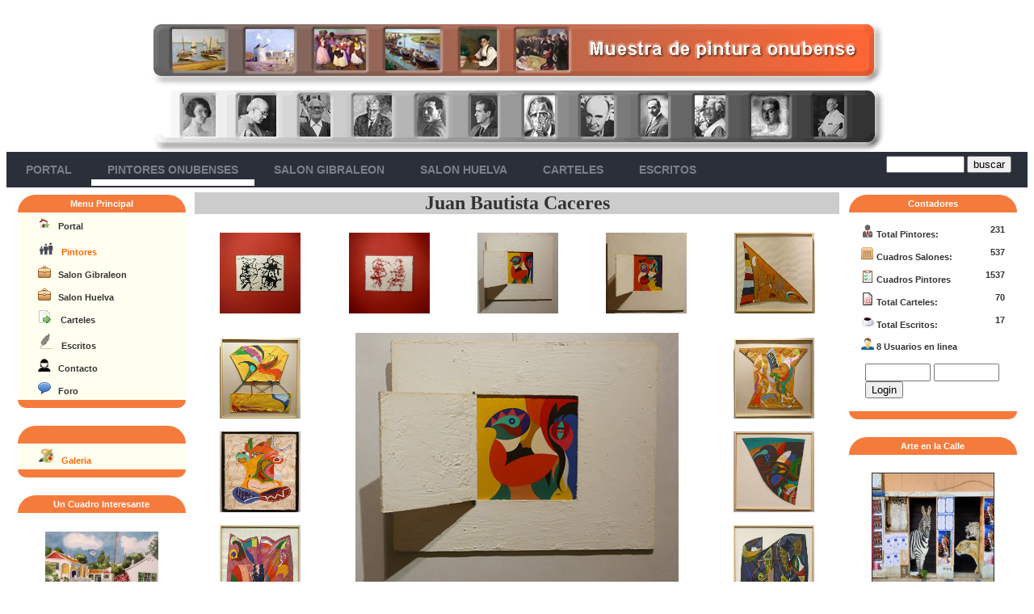

--- FILE ---
content_type: text/html; charset=UTF-8
request_url: https://aureliojimenez.com/autor.php?id=20&c=Juan_Bautista_Caceres%20&s=3
body_size: 9462
content:
 

﻿<!DOCTYPE html>
<html lang="Es">
<head>

<LINK REL="SHORTCUT ICON" HREF="images/pint.ico">
<meta charset="utf-8">
<meta name="viewport" content="width=device-width, user-scalable=no, initial-scale=1.0, maximum-scale=1.0, minimum-scale=1.0">
<meta name="description" content="">
<meta name="keywords" content="">
<!-- Etiquetas del facebook de open graf -->
<meta property="og:url"                content="http://aureliojimenez.com/autor.php?id=20&c=Juan_Bautista_Caceres " />
<meta property="og:type"               content="article" />
<meta property="og:title"              content="" />
<meta property="og:description"        content="" />
<meta property="og:image"              content="http://aureliojimenez.com/images/autores/20/1.jpg" />
<meta property="og:image:width"        content="400" />
<meta property="og:image:height"       content="300" />
<meta property="og:image:alt"          content="Juan_Bautista_Caceres " />
<!-- Fin Etiquetas del facebook -->



<link rel="stylesheet" href="style/style.css" type="text/css" media="all">
<script src="includes/ckeditor/ckeditor.js"></script>


<!-- Global site tag (gtag.js) - Google Analytics -->
<script async src="https://www.googletagmanager.com/gtag/js?id=UA-61566411-6"></script>
<script>
  window.dataLayer = window.dataLayer || [];
  function gtag(){dataLayer.push(arguments);}
  gtag('js', new Date());

  gtag('config', 'UA-61566411-6');
</script>


<script language="JavaScript" type="text/JavaScript">
<!--
function MM_reloadPage(init) {  //reloads the window if Nav4 resized
  if (init==true) with (navigator) {if ((appName=="Netscape")&&(parseInt(appVersion)==4)) {
    document.MM_pgW=innerWidth; document.MM_pgH=innerHeight; onresize=MM_reloadPage; }}
  else if (innerWidth!=document.MM_pgW || innerHeight!=document.MM_pgH) location.reload();
}
MM_reloadPage(true);
//-->
</script>
<!-- Script del facebook -->
<script>(function(d, s, id) {
  var js, fjs = d.getElementsByTagName(s)[0];
  if (d.getElementById(id)) return;
  js = d.createElement(s); js.id = id;
  js.src = "//connect.facebook.net/es_LA/sdk.js#xfbml=1&version=v2.0";
  fjs.parentNode.insertBefore(js, fjs);
}(document, 'script', 'facebook-jssdk'));</script>


<script src="https://www.google.com/recaptcha/api.js" async defer></script>





</head>


<!-- ~~~~~~~~~~~~~~~~~~~~~~~~~  Inicio Cabecera de navegacion ~~~~~~~~~~~~~~~~~~~~~~~~~~~~~~~~~~~~~~~~-->
<body alink="#333333" bgcolor="#FFFFFF" link="#333333" text="#333333" vlink="#333333">

<div class="pc" align="center" style="width:100%;"  >

<div align="center" style="width:90%;">
<img src="images/tresagrupado.jpg">
</div> 
<div align="center" style="width:80%; float:center;  ">
<img src="images/cuatroagrupado.gif">
</div> 

</div>

<div class="movil" align="center">

<img src="images/logo2.jpg" width="80%">
<img src="images/cabecera2.jpg" width="90%">

</div>
<!-- menu movil -->

<div id='cssmenu' class="movil" > 

<div class="mmvl"><a href="index.php"><img src="images/menu_1.png" width="25"></a></div>

<div class="mmvl"><a href="autor.php?c=pintores_huelva"><img src="images/menu112_pintor.png" width="25"></a></div>

<div class="mmvl"><a href="salones.php?c=salon_gibraleon"><img src="images/menu_3g.png" width="25"></a></div>

<div class="mmvl"><a href="salones.php?c=salon_otono_huelva"><img src="images/menu_3h.png" width="25"></a></div>

<div class="mmvl"><a href="carteles.php?c=inicio"><img src="images/menu_6.png" width="25"></a></div>

<div class="mmvl"><a href="historias.php?c=historias_onubenses"><img src="images/menu_4.png" width="25"></a></div>

<div class="mmvl"><a href=""><img src="images/menu_7.png" width="25"></a></div>

</div>
<!-- Fin menu movil -->

<div id='cssmenu' class="pc">
<ul> <li></li>
       <li  class=""><a href='index.php'><span>Portal</span></a></li>

       <li  class="headerp"><a href='autor.php?c=pintores_huelva'><span>Pintores Onubenses</span></a></li>

       <li class=""><a href='salones.php?c=salon_gibraleon'><span>Salon Gibraleon</span></a>
      <ul>
         <li class='has-sub'><a href='salones.php?c=salon_gibraleon_2018_A'><span>2018</span></a>
            <ul>
                 <li><a href='salones.php?c=salon_gibraleon_2018_A'><span>1º Parte</span></a></li>
                 <li><a href='salones.php?c=salon_gibraleon_2018_B'><span>2º Parte</span></a></li>
                 <li><a href='salones.php?c=salon_gibraleon_2018_C'><span>3º Parte</span></a></li>
            </ul>
         </li>
         <li class='has-sub'><a href='salones.php?c=salon_gibraleon_2017_A'><span>2017</span></a>
            <ul>
                 <li><a href='salones.php?c=salon_gibraleon_2017_A'><span>1º Parte</span></a></li>
                 <li><a href='salones.php?c=salon_gibraleon_2017_B'><span>2º Parte</span></a></li>
                 <li><a href='salones.php?c=salon_gibraleon_2017_C'><span>3º Parte</span></a></li>
            </ul>
         </li>
         <li class='has-sub'><a href='salones.php?c=salon_gibraleon_2016_A'><span>2016</span></a>
            <ul>
                 <li><a href='salones.php?c=salon_gibraleon_2016_A'><span>1º Parte</span></a></li>
                 <li><a href='salones.php?c=salon_gibraleon_2016_B'><span>2º Parte</span></a></li>
            </ul>
         </li>
         <li class='has-sub'><a href='salones.php?c=salon_gibraleon_2015_A'><span>2015</span></a>
            <ul>
                 <li><a href='salones.php?c=salon_gibraleon_2015_A'><span>1º Parte</span></a></li>
                 <li><a href='salones.php?c=salon_gibraleon_2015_B'><span>2º Parte</span></a></li>
            </ul>
         </li>
         <li class='has-sub'><a href='salones.php?c=salon_gibraleon_2014_A'><span>2014</span></a>
            <ul>
                 <li><a href='salones.php?c=salon_gibraleon_2014_A'><span>1º Parte</span></a></li>
                 <li><a href='salones.php?c=salon_gibraleon_2014_B'><span>2º Parte</span></a></li>
            </ul>
         </li>
         <li class='has-sub'><a href='salones.php?c=salon_gibraleon_2013_A'><span>2013</span></a>
            <ul>
                 <li><a href='salones.php?c=salon_gibraleon_2013_A'><span>1º Parte</span></a></li>
                 <li><a href='salones.php?c=salon_gibraleon_2013_B'><span>2º Parte</span></a></li>
            </ul>
         </li>
         <li class='has-sub'><a href='salones.php?c=salon_gibraleon_2012_A'><span>2012</span></a>
            <ul>
                 <li><a href='salones.php?c=salon_gibraleon_2012_A'><span>1º Parte</span></a></li>
                 <li><a href='salones.php?c=salon_gibraleon_2012_b'><span>2º Parte</span></a></li>
            </ul>
         </li>
         <li class='has-sub'><a href='salones.php?c=salon_gibraleon_2010_A'><span>2010</span></a>
            <ul>
                 <li><a href='salones.php?c=salon_gibraleon_2010_A'><span>1º Parte</span></a></li>
                 <li><a href='salones.php?c=salon_gibraleon_2010_B'><span>2º Parte</span></a></li>
            </ul>
         </li>
         <li class='has-sub'><a href='salones.php?c=salon_gibraleon_2009_A'><span>2009</span></a>
            <ul>
                 <li><a href='salones.php?c=salon_gibraleon_2009_A'><span>1º Parte</span></a></li>
                 <li><a href='salones.php?c=salon_gibraleon_2009_B'><span>2º Parte</span></a></li>
                 <li><a href='salones.php?c=salon_gibraleon_2009_C'><span>3º Parte</span></a></li>
            </ul>
         </li>
         <li class='has-sub'><a href='salones.php?c=salon_gibraleon_A'><span>2008</span></a>
            <ul>
                 <li><a href='salones.php?c=salon_gibraleon_2008_A'><span>1º Parte</span></a></li>
                 <li><a href='salones.php?c=salon_gibraleon_2008_B'><span>2º Parte</span></a></li>
                 <li><a href='salones.php?c=salon_gibraleon_2008_C'><span>3º Parte</span></a></li>
            </ul>
         </li>
         <li class='has-sub'><a href='salones.php?c=salon_gibraleon_2007_A'><span>2007</span></a>
            <ul>
                 <li><a href='salones.php?c=salon_gibraleon_2007_A'><span>1º Parte</span></a></li>
                 <li><a href='salones.php?c=salon_gibraleon_2007_B'><span>2º Parte</span></a></li>
            </ul>
         </li>
     </ul>
  </li>

      <li class=""><a href='salones.php?c=salon_otono_huelva'><span>Salon Huelva</span></a>
      <ul>
         <li class='has-sub'><a href='salones.php?c=salon_otono_huelva_2010_A'><span>2010</span></a>
            <ul>
                 <li><a href='salones.php?c=salon_otono_huelva_2010_A'><span>1º Parte</span></a></li>
                 <li><a href='salones.php?c=salon_otono_huelva_2010_B'><span>2º Parte</span></a></li>
            </ul>
         </li>
         <li class='has-sub'><a href='salones.php?c=salon_otono_huelva_2009_A'><span>2009</span></a>
            <ul>
                 <li><a href='salones.php?c=salon_otono_huelva_2009_A'><span>1º Parte</span></a></li>
                 <li><a href='salones.php?c=salon_otono_huelva_2009_B'><span>2º Parte</span></a></li>
            </ul>
         </li>
         <li class='has-sub'><a href='salones.php?c=salon_otono_huelva_2008_A'><span>2008</span></a>
            <ul>
                 <li><a href='salones.php?c=salon_otono_huelva_2008_A'><span>1º Parte</span></a></li>
                 <li><a href='salones.php?c=salon_otono_huelva_2008_B'><span>2º Parte</span></a></li>
            </ul>
         </li>
         <li class='has-sub'><a href='salones.php?c=salon_otono_huelva_2007_A'><span>2007</span></a>
            <ul>
                 <li><a href='salones.php?c=salon_otono_huelva_2007_A'><span>1º Parte</span></a></li>
                 <li><a href='salones.php?c=salon_otono_huelva_2007_B'><span>2º Parte</span></a></li>
            </ul>
         </li>
         <li class='has-sub'><a href='salones.php?c=salon_otono_huelva_2006_A'><span>2006</span></a>

            <ul>
                 <li><a href='salones.php?c=salon_otono_huelva_2006_A'><span>1º Parte</span></a></li>
                 <li><a href='salones.php?c=salon_otono_huelva_2006_B'><span>2º Parte</span></a></li>
            </ul>
         </li>

         <li class='has-sub'><a href='salones.php?c=salon_otono_huelva_2005_A'><span>2005</span></a>
            <ul>
                 <li><a href='salones.php?c=salon_otono_huelva_2005_A'><span>1º Parte</span></a></li>
                 <li><a href='salones.php?c=salon_otono_huelva_2005_B'><span>2º Parte</span></a></li>
            </ul>
         </li>
         <li class='has-sub'><a href='salones.php?c=salon_otono_huelva_2003_A'><span>2003</span></a>
            <ul>
                 <li><a href='salones.php?c=salon_otono_huelva_2003_A'><span>1º Parte</span></a></li>
                 <li><a href='salones.php?c=salon_otono_huelva_2003_B'><span>2º Parte</span></a></li>
                 <li><a href='salones.php?c=salon_otono_huelva_2003_C'><span>3º Parte</span></a></li>
            </ul>
         </li>
         <li class='has-sub'><a href='salones.php?c=salon_otono_huelva_2001_A'><span>2001</span></a>
            <ul>
                 <li><a href='salones.php?c=salon_otono_huelva_2001_A'><span>1º Parte</span></a></li>
                 <li><a href='salones.php?c=salon_otono_huelva_2001_B'><span>2º Parte</span></a></li>
            </ul>
         </li>
         <li class='has-sub'><a href='salones.php?c=salon_otono_huelva_2000_A'><span>2000</span></a>
            <ul>
                 <li><a href='salones.php?c=salon_otono_huelva_2000_A'><span>1º Parte</span></a></li>
                 <li><a href='salones.php?c=salon_otono_huelva_2000_B'><span>2º Parte</span></a></li>
            </ul>
         </li>
         <li class='has-sub'><a href='salones.php?c=salon_otono_huelva_1999_A'><span>1999</span></a>
            <ul>
                 <li><a href='salones.php?c=salon_otono_huelva_1999_A'><span>1º Parte</span></a></li>
                 <li><a href='salones.php?c=salon_otono_huelva_1999_B'><span>2º Parte</span></a></li>
            </ul>
         </li>
         <li class='has-sub'><a href='salones.php?c=salon_otono_huelva_1998_A'><span>1998</span></a>
            <ul>
                 <li><a href='salones.php?c=salon_otono_huelva_1998_A'><span>1º Parte</span></a></li>
                 <li><a href='salones.php?c=salon_otono_huelva_1998_B'><span>2º Parte</span></a></li>
            </ul>
         </li>


      </ul>
   </li>



         <li  class=""><a href="carteles.php?c=inicio"><span>Carteles</span></a></li>



         <li  class="" ><a href="historias.php?c=historias_onubenses"><span>Escritos</span></a></li>




  





   <li class='' style="float: right; padding: 5px 20px;">

      <span><form style="margin:0px; margin-top:0px;" action="https://search.freefind.com/find.html" method="get" accept-charset="utf-8" target="_blank">
                                  <font face="Verdana, Arial, Helvetica, sans-serif" color="#333333" size="1"><strong> 
                                  <input name="si" value="63648341" type="hidden">
                                  <input name="pid" value="r" type="hidden">
                                  <input name="n" value="0" type="hidden">
                                  <input name="_charset_" value="" type="hidden">
                                  <input name="bcd" value="÷" type="hidden">
                                  <input name="query" size="10" type="text">
                                  <input value="buscar" type="submit">
                                  </strong></font></form></span> 


   </li>

</ul>
</div>





<!-- ~~~~~~~~~~~~~~~~~~~~~~~~~~~~ Inicio estructura de paginas ~~~~~~~~~~~~~~~~~~~~~~~~~~~~~~~~-->
<table>
    <tr bordercolor="#CCCCCC" bgcolor="#CCCCCC"> 
      <td bordercolor="#FFFFFF" height="" bgcolor="#FFFFFF"> 


     <table   bgcolor="#FFFFFF" border="0" bordercolor="#FFFFFF" width="100%">
          <tbody>
            <tr bordercolor="#3366ff" align="center" bgcolor="#FFFFFF" valign="middle"> 
              <td bordercolor="#CCCCCC" bgcolor="#FFFFFF" valign="top" width="18%"> 
                <div align="center"> 


<!-- ~~~~~~~~~~~~~~~~~~ Inicio Bloque izquierdo de navegacion ~~~~~~~~~~~~~~~~~~~~~~~~~~~~~~~~~~-->

                   <div class="movil"></div> 

  <div class="pc"> 
   
                  <table bgcolor="#FFFFFF" border="0" bordercolor="#FFFFFF" width="96%">

<!-- ~~~~~~~~~~~~~ Menu principal navegacion ~~~~~~~~~~~~-->

                    <tr> <td> 

                        <div class="mblokei">Menu Principal</div> 
                        <div class="mtabla1" > <div style=" padding-left: 20px;">

                        <div class="menu1"><img src="images/inicio.png">&nbsp;&nbsp; <a href="index.php" title="Muestra de Pintura en Huelva" style="text-decoration: none;  "> <b>Portal</b></a> </div>
                        <div></div>

                        <div class="menu1"><img src="images/pintores2.png">&nbsp;&nbsp; <a href="autor.php?c=pintores_huelva" title="Pintores Onubenses en el Recuerdo | Pintores Onubenses Actual" style="text-decoration: none; color:#FF6600;">   <b>Pintores</b></a> </div>
  
                        <div class="menu1"><img src="images/gestion2.png">&nbsp;&nbsp; <a href="salones.php?c=salon_gibraleon" title="Salones Gibraleon" style="text-decoration: none; ">  <b>Salon Gibraleon</b></a> </div>

                        <div class="menu1"><img src="images/gestion2.png">&nbsp;&nbsp;  <a href="salones.php?c=salon_otono_huelva" title="Salones Otoño huelva" style="text-decoration: none; "> <b>Salon Huelva</b></a> </div>
     
                        <div class="menu1"><img src="images/link.png"> &nbsp;&nbsp;  <a href="carteles.php?c=inicio" title="Carteles Onubenses" style="text-decoration: none; "> <b>Carteles</b></a> </div>

                        <div class="menu1"><img src="images/icon.png" width="20">&nbsp;&nbsp; <a href="historias.php?c=historias_onubenses" title="Historias Onubenses" style="text-decoration: none; ">  <b>Escritos</b></a> </div>
      
    
                        <div class="menu1"><img src="images/nombre1.png">&nbsp;&nbsp; <a href="contacto.php" title="contacto" style="text-decoration: none; ">  <b>Contacto</b></a> </div> 

<div class="menu1"><img src="images/comment.png">&nbsp;&nbsp; <a href="http://boards4.melodysoft.com/app?ID=foropintura" title="Foro de Pintura" target="_blank" style="text-decoration: none; ">  <b>Foro</b></a> </div> 

                       </div></div>
                       <div class="mblokef"></div><br>

                   </td> </tr> 

<!-- ########### Fin Menu principal navegacion ##########-->

                   <!-- Menu fijo a galeria de aurelio -->
                    <tr>  <td> 
                        <div class="mblokei">&nbsp;</div>
                         <div class="mtabla1" > <div style=" padding-left: 20px;">
  

                 <div class="menu1"><img src="images/pintura.png" width="20px">&nbsp;&nbsp; <a href="https://galeria.aureliojimenez.com" target="_blank" title="Galeria pinturas Aurelio Jimenez" style="text-decoration: none; color:#FF6600;">   <b>Galeria</b></a> </div>

                           </div></div>
                         <div class="mblokef"></div> <br>
                    </td> </tr>     

             

                   <!-- ~~~~~~~~~~~~~ Un cuadro  ~~~~~~~~~~~~-->
             
                    <tr>  <td> 
                        <div class="mblokei">Un Cuadro Interesante</div>
  
                        <br><div class="menu2" align="center"> <a href="autor.php?id=68&c=Pepe_Hernandez " title="Pepe Hernandez "><img src="images/autores/68/slider.jpg"  border="0" width="140" height="110" title="Pepe Hernandez " alt="Pepe Hernandez "></a> </div> <div class="menu22" align="center"> <b>Pepe Hernandez </b> </div> 


                         <div class="mblokef"></div><br>
                    </td> </tr>      
  
              
                   <!-- ~~~~~~~~~~~~~ Un cuadro2  ~~~~~~~~~~~~-->
             
                   <!-- ~~~~~~~~~~~~~ Un cuadro3  ~~~~~~~~~~~~-->
             
                   <!-- ~~~salones ~~~~-->   
                     

                     <!-- ~~~Carteles ~~~~-->
                     



                      <!-- ~~~ Escritos ~~~~-->
                     






                      <!-- ~~~ Escritos Mas Destacados ~~~~-->
                     


  



                      <!-- ~~~ colaboraciones ~~~~-->
                     


            <!-- ~~~~~~~~~~~~~ Solo en Portal  ~~~~~~~~~~~~-->


                      

              
                    <!-- ~~~~~~~~~~~~~ Escritos  ~~~~~~~~~~~~-->

                    <tr>  <td> 
                        <div class="mblokei">Rese&ntilde;as del Odiel</div>
                        <div class="mtabla1">
   
                        <spam class="menu2"><img src="images/icon.png" width="20"> <a href="historias.php?id=17&c=odiel_10_octubre_1948_I_salon_oto\F1o" title="Sobre el I Salon de Oto&ntilde;o 1948"> "Del I Salon de Oto&ntilde;o 1948"</a>  <br><br> </spam>

                        <spam class="menu2"><img src="images/icon.png" width="20"> <a href="historias.php?id=17&c=odiel_10_octubre_1949_II_salon_oto\F1o" title="Sobre el II Salon de Oto&ntilde;o 1949"> "Del II Salon de Oto&ntilde;o 1949"</a>  <br><br> </spam>


                        <spam class="menu2"><img src="images/icon.png" width="20"> <a href="historias.php?id=17&c=odiel_10_octubre_1950_III_salon_oto\F1o" title="Sobre el III Salon de Oto&ntilde;o 1950"> "Del III Salon de Oto&ntilde;o 1950"</a>  <br><br> </spam>


                        <spam class="menu2"><img src="images/icon.png" width="20"> <a href="historias.php?id=17&c=odiel_10_octubre_1948_I_salon_oto\F1o" title="Sobre el I Salon de Oto&ntilde;o 1948"> "Del I Salon de Oto&ntilde;o 1948"</a>  <br><br> </spam>


                        <spam class="menu2"><img src="images/icon.png" width="20"> <a href="historias.php?id=17&c=odiel_10_octubre_1948_I_salon_oto\F1o" title="Sobre el I Salon de Oto&ntilde;o 1948"> "Del I Salon de Oto&ntilde;o 1948"</a>  <br><br> </spam>



 
                         <div>
                         <div class="mblokef"></div><br>
                     </td> </tr>

                   <!-- ~~~~~~~~~~~~~ reconocimiento especial  ~~~~~~~~~~~~-->
                    <tr>  <td>

                        <div class="mblokei">Reconocimiento Especial A</div><br>
 <div class="menu1"> <div align="center"> <a href="autor.php?id=117&c=Chema_Riquelme " title="Chema Riquelme "><img src="images/autores/117/autor.jpg" alt="Chema Riquelme " height="120"  width="120" title="Chema Riquelme "></a> </div><br> <div align="center"> Chema Riquelme  </div> <br><br> <div align="center"> <a href="autor.php?id=118&c=Pedro_Rodriguez_Cruzado " title="Pedro Rodriguez Cruzado "><img src="images/autores/118/autor.jpg" alt="Pedro Rodriguez Cruzado " height="120"  width="120" title="Pedro Rodriguez Cruzado "></a> </div>  <div align="center"> Pedro Rodriguez Cruzado   </div> </div>                     
               <div class="mblokef"></div><br>  
                      </td></tr>

                    <!-- ~~~~~~~~~~~~~ Participa  ~~~~~~~~~~~~-->

                    <tr>  <td> 
                        
                        <div class="mtabla1">
   
                        <div class="menu2" align="center"><img src="images/participa.png" width="50%"> <br><br> </div>

                    <div class="menu2" align="center"> Evianos tu obra favorita junto con el nombre del autor y la publicaremos. </div>

 
                         <div>
                         <br>
                     </td> </tr>

                   <!-- ~~~~~~~~~~~~~ obras recibidas  ~~~~~~~~~~~~-->
                    <tr>  <td>

                        <div class="mblokei">Nos envian Obras:</div>


  <div class=""><div class="menu2" align="center"> Marina, desde Almonte (Huelva), nos da a conocer este cuadro de Sebastian Garcia Vazquez </div> <div align="center"> <a href="autor.php?id=151&c=garcia_vazquez" title="Sebastian Garcia Vazquez"><img src="images/obras_recividas/1.jpg" alt="Sebastian Garcia Vazquez" height="120"  width="120" title="Sebastian Garcia Vazquez"></a> </div><br>  <div class="menu2" align="center"> Desde Sevilla Antonio J. García nos da a conocer este bodegon de Mateo Orduña.  </div> <div align="center"> <a href="autor.php?id=169&c=orduna_mateo" title="Mateo Orduña Castellano"><img src="images/obras_recividas/2.jpg" alt="Mateo Orduña Castellano" height="120"  width="120" title="Mateo Orduña Castellano"></a> </div> </div>                  
                 <div class="mblokef"></div><br>    
                      </td></tr>


                    <!-- ~~~~~~~~~~~~~ Escritos  ~~~~~~~~~~~~-->

                    <tr>  <td> 
                        <div class="mblokei">Escritos</div>
                        <div class="mtabla1">
   
                        <spam class="menu2"><img src="images/icon.png" width="20"> <a href="historias.php?c=arde_trementina" title="arde_trementina"> "Cuando arde la trementina" y otros poemas. </a>  <br><br> </spam>

 <spam class="menu2"><img src="images/icon.png" width="20"> <a href="historias.php?c=cinta_Moebius" title="cinta_Moebius"> "Una cinta de moebius en el corazón" y otros poemas. </a>  <br><br> De ISABEL FIGUEREO: </spam>
 
                         <div>
                         <div class="mblokef"></div><br>
                     </td> </tr>




           


<!--  ################### FOOTER #################  -->

           <!-- ~~~~~~~~~~~~~ Bloque Contacto ~~~~~~~~~~~~-->
                      


         <!-- ~~~~~~~~~~~~~ Fin menu ~~~~~~~~~~~~-->
                  </table>

  </div>

<!-- ~~~~~~~~~~~~~~~~~~ Fin Bloque izquierdo de navegacion ~~~~~~~~~~~~~~~~~~~~~~~~~~~~~~~~~~-->


                </div></td>
              <td bordercolor="#FFFFFF"  bgcolor="#FFFFFF" valign="top" width="64%"> 
                <div align="center"> 






 <a name="foto"></a> <h2><div class="autor_body"><title>Juan Bautista Caceres </title><spam align="center"><url><a href="autor.php?id=20&c=Juan_Bautista_Caceres &p=" style="text-decoration:none"></url>Juan Bautista Caceres  </a></spam></div></h2> <table width="100%" >  <tr align="center"><td width="20%">  <a href="autor.php?id=20&c=Juan_Bautista_Caceres &s=1#foto" title="Juan Bautista Caceres "> <img src="images/autores/20/1.jpg" width="100" height="100" title="Juan Bautista Caceres " alt="Juan Bautista Caceres "> </a> </td> <td width="20%">  <a  href="autor.php?id=20&c=Juan_Bautista_Caceres &s=2#foto" title="Juan Bautista Caceres "> <img src="images/autores/20/2.jpg" width="100" height="100" title="Juan Bautista Caceres " alt="Juan Bautista Caceres "> </a> </td><td width="20%">  <a  href="autor.php?id=20&c=Juan_Bautista_Caceres &s=3#foto" title="Juan Bautista Caceres "> <img src="images/autores/20/3.jpg" width="100" height="100" title="Juan Bautista Caceres " alt="Juan Bautista Caceres ">  </a> </td><td width="20%">  <a  href="autor.php?id=20&c=Juan_Bautista_Caceres &s=4#foto" title="Juan Bautista Caceres "> <img src="images/autores/20/4.jpg" width="100" height="100" title="Juan Bautista Caceres " alt="Juan Bautista Caceres "> </a> </td><td width="20%">  <a  href="autor.php?id=20&c=Juan_Bautista_Caceres &s=5#foto" title="Juan Bautista Caceres "> <img src="images/autores/20/5.jpg" width="100" height="100" title="Juan Bautista Caceres " alt="Juan Bautista Caceres "> </a> </td>  </tr></table><br><table width="100%"><tr align="center"><td width="20%"><a href="autor.php?id=20&c=Juan_Bautista_Caceres &s=6#foto" title="Juan Bautista Caceres "> <img src="images/autores/20/6.jpg" width="100" height="100" title="Juan Bautista Caceres " alt="Juan Bautista Caceres "> </a> </td><td width="60%" colspan="3" rowspan="3"><a href="autor.php?id=20&c=Juan_Bautista_Caceres &s=3&e=grande#foto"><img src="images/autores/20/3.jpg" width="400"> </a><br><br></td><td width="20%"><a href="autor.php?id=20&c=Juan_Bautista_Caceres &s=7#foto" title="Juan Bautista Caceres "> <img src="images/autores/20/7.jpg" width="100" height="100" title="Juan Bautista Caceres " alt="Juan Bautista Caceres "> </a> </td></tr><tr align="center"><td>  <a href="autor.php?id=20&c=Juan_Bautista_Caceres &s=8#foto" title="Juan Bautista Caceres "> <img src="images/autores/20/8.jpg" width="100" height="100" title="Juan Bautista Caceres " alt="Juan Bautista Caceres "> </a> </td> <td>  <a  href="autor.php?id=20&c=Juan_Bautista_Caceres &s=9#foto" title="Juan Bautista Caceres "> <img src="images/autores/20/9.jpg" width="100" height="100" title="Juan Bautista Caceres " alt="Juan Bautista Caceres "> </a> </td></tr><tr align="center"><td width="20%">  <a href="autor.php?id=20&c=Juan_Bautista_Caceres &s=10#foto" title="Juan Bautista Caceres "> <img src="images/autores/20/10.jpg" width="100" height="100" title="Juan Bautista Caceres " alt="Juan Bautista Caceres "> </a> </td> <td width="20%">  <a  href="autor.php?id=20&c=Juan_Bautista_Caceres &s=11#foto" title="Juan Bautista Caceres "> <img src="images/autores/20/11.jpg" width="100" height="100" title="Juan Bautista Caceres " alt="Juan Bautista Caceres "> </a> </td></tr></table><br>

      <table width="100%" > 
        <tr align="center">

<td width="20%">  <a href="autor.php?id=20&c=Juan_Bautista_Caceres &s=12#foto" title="Juan Bautista Caceres "> <img src="images/autores/20/12.jpg" width="100" height="100" title="Juan Bautista Caceres " alt="Juan Bautista Caceres "> </a> </td> <td width="20%">  <a  href="autor.php?id=20&c=Juan_Bautista_Caceres &s=13#foto" title="Juan Bautista Caceres "> <img src="images/autores/20/13.jpg" width="100" height="100" title="Juan Bautista Caceres " alt="Juan Bautista Caceres "> </a> </td><td width="20%">  <a  href="autor.php?id=20&c=Juan_Bautista_Caceres &s=14#foto" title="Juan Bautista Caceres "> <img src="images/autores/20/14.jpg" width="100" height="100" title="Juan Bautista Caceres " alt="Juan Bautista Caceres ">  </a> </td><td width="20%">  <a  href="autor.php?id=20&c=Juan_Bautista_Caceres &s=15#foto" title="Juan Bautista Caceres "> <img src="images/autores/20/15.jpg" width="100" height="100" title="Juan Bautista Caceres " alt="Juan Bautista Caceres "> </a> </td><td width="20%">  <a  href="autor.php?id=20&c=Juan_Bautista_Caceres &s=16#foto" title="Juan Bautista Caceres "> <img src="images/autores/20/16.jpg" width="100" height="100" title="Juan Bautista Caceres " alt="Juan Bautista Caceres "> </a> </td>  </tr></table><br><spam class="paginacion"> ---------- </spam><a href="autor.php?id=20&c=Juan_Bautista_Caceres "><spam class="paginacion_n">1</spam></a><spam class="paginacion"> &nbsp;&nbsp;&nbsp;---------- </spam><br><br><br><br><div class="" align="left"><b>Informacion Sobre el Pintor</b></div><div class="fb-share-button" data-href="http://aureliojimenez.com/autor.php?id=20&c=Juan_Bautista_Caceres " data-layout="button" data-size="small" data-mobile-iframe="true"><a class="fb-xfbml-parse-ignore" target="_blank" href="https://www.facebook.com/sharer/sharer.php?u=http://aureliojimenez.com/autor.php?id=20&c=Juan_Bautista_Caceres &amp;src=sdkpreparse">Compartir</a></div><br><table width="90%" > <tr> 
<td width="40%"> </td>
<td width="20%" bordercolor="#CCCCCC"  height="17" bgcolor="#e9e9e9" valign="bottom"> <div align="center"><b><font face="Verdana, Arial, Helvetica, sans-serif" color="#FF6600" size="1">BIOGRAFIA</font></b></div>  </td> 
<td width="40%"> <div class="menu1">10 Cuadros</div></td> </tr> 
<tr>  
<td colspan="3" bordercolor="#CCCCCC"  height="5" bgcolor="#C0C0C0" valign="bottom"> </td> 
</tr></table><br><table width="100%" bgcolor="#e9e9e9"><tr><td width="20%" style="vertical-align:text-top; padding: 15px;"><img src="images/autores/20/autor.jpg"  width="100" title="Juan Bautista Caceres "><br><spam class="menu1">Juan Bautista Caceres </spam></td><td width="80%"><description><br></description><br><td></tr></table>        <td bordercolor="#CCCCCC" bgcolor="#FFFFFF" valign="top" width="18%"> 
                <div align="center"> 


  <div class="movil"></div> 

  <div class="pc">  


                  <table height="" bgcolor="#FFFFFF" border="0" bordercolor="#FFFFFF" width="96%">
                    <tbody>
  
                   <!-- ~~~ Menu login ~~~~-->
                       <tr> 
                        <td height="20" > 
                          <div class="mblokei">Contadores</div>  <div style=" padding: 10px;">

     <div class="menu1"><spam><img src="images/pintor.png"> Total Pintores:</spam> <spam style="float:right">231</spam></div> <div class="menu1"><spam><img src="images/cuadros.png">  Cuadros  Salones:</spam> <spam style="float:right ">537</spam></div> <div class="menu1"><spam><img src="images/camp2.png"> Cuadros Pintores</spam> <spam style="float:right ">1537</spam></div> <div class="menu1"><spam><img src="images/carteles.png"> Total Carteles:</spam> <spam style="float:right">70</spam></div> <div class="menu1"><spam><img src="images/cafe1.png"> Total Escritos:</spam> <spam style="float:right">17</spam></div><div class="menu1"><img src="images/logo_useronline.gif"> 8 Usuarios en linea</div></div><div style=" padding-left: 20px;"><!DOCTYPE html>
    <form action="" method="POST">
                <span><input type="text" name="username" style="height:22px; align:center;" size="8" value=""></span>
        <span><input type="password" name="password" style="height:22px;" value="" size="8"></span>
        <span class="center"><input type="submit" value="Login"></span>
    </form>



              

                     </div>  <div class="mblokef"></div><br>
                       </td> </tr>


 <!--########################### Arte en la calle ################################################ -->

 
                      <tr> 
                        <td  height="20"> 
                           <div class="mblokei">Arte en la Calle</div> </td>
                      </tr>
                     
                      <tr> 
                        <td bordercolor="#CCCCCC" height="" bgcolor="#FFFFFF"><br> 
                          <div align="center"><a href="autor.php?id=202&c=arte_en_la_calle"><img src="images/autores/202/21.jpg" alt="Arte en la Calle" height="150" border="1" width="150" title="Arte en la Calle"></a>

<div class="menu2">Huelva ofrece una de las mejores muestras de arte urbano de Espa&ntilde;a</div>

</div></td>
                      </tr>

                      <tr> 
                        <td bordercolor="#CCCCCC" height="51" bgcolor="#FFFFFF"> 
                          <div class="mblokef"></div><br>
                          </td>
                      </tr>

 <!--########################### Fin Arte en la calle ################################################ -->


 <!--########################### Arte con corazon ################################################ -->

 
                      <tr> 
                        <td  height="20"> 
                           <div class="mblokei">Arte con coraz&oacute;n</div> </td>
                      </tr>
                     
                      <tr> 
                        <td bordercolor="#CCCCCC" height="" bgcolor="#FFFFFF"><br> 
                          <div align="center"><a href="autor.php?id=203&c=arte_con_corazon"><img src="images/autores/203/7.jpg" alt="Arte con coraz&oacute;n" height="150" border="1" width="150" title="Arte con coraz&oacute;n"></a>

<div class="menu2">Colecci&oacute;n promovida por el Cardi&oacute;logo Dtr. Juan Motero Carrasco.</div>

</div></td>
                      </tr>

                      <tr> 
                        <td bordercolor="#CCCCCC" height="51" bgcolor="#FFFFFF"> 
                          <div class="mblokef"></div><br>
                          </td>
                      </tr>

 <!--########################### Fin Arte con corazon  ################################################ -->



  
 <!-- #######################################  Nuevas obras ################################################### --> 

                                 
                      <tr> 
                        <td height="20"><div class="mblokei">Nuevas Obras de</div> <br>
             <div class="menu1"> <div align="center"> <a href="autor.php?id=24&c=Manolo_calvente" title="Manolo Calvente "><img src="images/autores/24/1.jpg" height="110"  width="150" title="Manolo Calvente " alt="Manolo Calvente "></a> </div><br> <div align="center"> Manolo Calvente  </div> <br><br> <div align="center"> <a href="autor.php?id=25&c=jorge_camacho" title="Jorge Camacho "><img src="images/autores/25/1.jpg" alt="Jorge Camacho " height="110"  width="150" title="Jorge Camacho "></a> </div>  <div align="center"> Jorge Camacho   </div> </div>  <br><div class="mblokef"></div><br>  </td> </tr>                       <!-- ~~~Buenas noticias ~~~~-->
                      <tr>  <td height="23" > 
                          
                         <div class="mblokei">Bunas Noticias </div>  <div> 

            <spam class="menu2"> </spam><div align="center">------------<br></div><spam class="menu2"><p><strong>PILAR BARROSO: </strong>Le ha sido concedida la Medalla de Oro de la Ciudad de Huelva: Se reconoce a Pilar Barroso Mayoral, como una artista esencial y referente para la pintura onubense, que ha ejercido de puente entre generaciones. A su extensa trayectoria dentro y fuera de nuestras fronteras, se suma su compromiso con la ciudad. MERECIDISIMO RECONOCIMIENTO. !!ENHORABUENA!!</p>

<p>&nbsp;</p>
 </spam><div align="center">------------<br></div><spam class="menu2"> </spam><div align="center">------------<br></div>

 

                          </div>
                          <div class="mblokef"></div><br>
                         </td> </tr>



                       <!-- ~~~Conozcamos a un pintor ~~~~-->

                      <tr> 
                        <td  height="20"> 
                           <div class="mblokei">Un gran pintor onubense</div> </td>
                      </tr>
                     
                      <tr> 
                        <td bordercolor="#CCCCCC" height="223" bgcolor="#FFFFFF"> 
                          <div align="center"><font face="Verdana, Arial, Helvetica, sans-serif" color="#333333" size="1"><strong><a href="autor.php?id=177&c=Alonso_Miguel_Tovar" target="_self"><img src="images/tovarww.jpg" alt="Alonso Miguel de Tovar" height="204" border="1" width="162" title="Alonso Miguel de Tovar"></a></strong></font></div></td>
                      </tr>
 <tr> 
                        <td bordercolor="#CCCCCC" height="51" bgcolor="#FFFFFF"> 
                          <div align="center"><font face="Verdana, Arial, Helvetica, sans-serif" color="#333333" size="1"><strong>ALONSO 
                            MIGUEL DE TOVAR (Higuera de la Sierra 1678 1752) </strong></font></div>

                          <div class="mblokef"></div><br>
                          </td>
                      </tr>


             


                   <!-- ~~~Contacto Preguntas Frecuentes ~~~~-->
                
   <!-- ~~~~~~~~~~~~~~~~~~~~~~~~~~~~~~~~~~~~~~~~~~~~~~~~~~~~~~~~~~~~~~~~~~~~~~~~~~~~~~~~~~~~~~-->
                    </tbody>
                  </table>
                </div></td>

    </div>


<script language="JavaScript">
window.document.title = "Juan Bautista Caceres  | AurelioJimenez"
</script> 





            </tr>
          </tbody>
        </table> <br><br></td>
    </tr>
    <tr> <td> <div class="mblokei"></div> </td> </tr>
</table>




<footer>
  

<div class="pc">
<table width="100%" > <tr> 

<td width="5%"> </td>
<td width="20%" bordercolor="#CCCCCC"  height="17" bgcolor="#e9e9e9" valign="bottom"> <div align="center"><b>Autores del Proyecto</b></div> </td> 
<td width="5%"> </td>

<td width="5%"> </td>
<td width="20%" bordercolor="#CCCCCC"  height="17" bgcolor="#e9e9e9" valign="bottom"> <div align="center"><b>Actualizaciones Recientes</b></div> </td> 
<td width="5%"> </td>

<td width="5%"> </td>
<td width="20%" bordercolor="#CCCCCC"  height="17" bgcolor="#e9e9e9" valign="bottom"> <div align="center"><b>Encuentranos en Facebook</b></div> </td> 
<td width="5%"> </td>

</tr> 


</table><br>





  
 

 <table width="100%"><tr>

    <!-- ~~~~~~~~~~~ Primera Columna Contacto ~~~~~~~~~~~~~~~ -->
      <td align="center" height="" valign="center" width="30%" bgcolor="#CCCCCC" >

<div class="pc"> 
    <table width="80%"> 
       <tr><td><br></td></tr>

       <tr><td width="30%"> <img src="images/aurelio.png" width="80" ></td>
           <td width="70%"> <div class="foo1"> <img src="images/pintor.png"> <b> - Aurelio Jimenez </b></div>  
                            <div class="foo1"> <img src="images/camp2.png"> - Coordinador de Contenidos </div> 
                            <div class="foo1"> <img src="images/cafe1.png"> -  </div> 
                            <div class="foo1"> <img src="images/face.png" width="16"> - <a href="https://www.facebook.com/pintoresHuelva/" target="_blank">@Aurelio</a> </div> 
           </td></tr>

       <tr><td><br></td></tr>

       <tr><td> <img src="images/ezequiel.png" width="60" height="80"></td>
           <td> <div class="foo1"> <img src="images/pintor.png"> <b> - Ezequiel Martinez </b></div> 
                            <div class="foo1"> <img src="images/camp2.png"> - Diseñador & Programador </div> 
                            <div class="foo1"> <img src="images/cafe1.png"> -  </div> 
                            <div class="foo1"> <img src="images/face.png" width="16"> - <a href="https://www.facebook.com/pintoresHuelva/" target="_blank">@Ezequiel</a> </div> 
           </td></tr>

   </table>
</div>

 </td>
<td width="5%"> </td>
    <!-- ~~~~~~~~~~~ Segunda Columna Colaboraciones ~~~~~~~~~~~~~~~ -->
 <td align="center" height="" valign="center" width="30%" bgcolor="#CCCCCC">


        <table width="90%"><tr><td width="15%"><div class="escrit2"><a href="autor.php?id=73&c=Asuncion_Leiva_Repiso" title="Asunción Leiva Repiso"><img src="images/autores/73/autor.jpg" width="30" height="30" align="middle" title="Asunción Leiva Repiso" alt="Asunción Leiva Repiso"></a></td><td width="35%"><a href="autor.php?id=73&c=Asuncion_Leiva_Repiso" style="text-decoration:none;"><spam class="menu2" ><img src="images/pintor.png" width="10"> Asunción Leiva Repiso </spam></a></div></td><td width="25%" align="center"><spam class="menu2" > <img src="images/logo_visitas.gif" width="10"><br>30/10/2025 </spam></div></td><td width="25%" align="center"><spam class="menu2" ><img src="images/carteles.png" width="10"> <b>31</b><br> Cuadros </spam></div></td></tr><tr><td width="15%"><div class="escrit2"><a href="autor.php?id=239&c=mario_leon_ruiz" title="Mario Leon Ruiz"><img src="images/autor.png" width="30" height="30" align="middle" title="Mario Leon Ruiz" alt="Mario Leon Ruiz"></a></td><td width="35%"><a href="autor.php?id=239&c=mario_leon_ruiz" style="text-decoration:none;"><spam class="menu2" ><img src="images/pintor.png" width="10"> Mario Leon Ruiz </spam></a></div></td><td width="25%" align="center"><spam class="menu2" > <img src="images/logo_visitas.gif" width="10"><br>30/10/2025 </spam></div></td><td width="25%" align="center"><spam class="menu2" ><img src="images/carteles.png" width="10"> <b>7</b><br> Cuadros </spam></div></td></tr><tr><td width="15%"><div class="escrit2"><a href="autor.php?id=238&c=adolfo_morales" title="Adolfo Morales"><img src="images/autor.png" width="30" height="30" align="middle" title="Adolfo Morales" alt="Adolfo Morales"></a></td><td width="35%"><a href="autor.php?id=238&c=adolfo_morales" style="text-decoration:none;"><spam class="menu2" ><img src="images/pintor.png" width="10"> Adolfo Morales </spam></a></div></td><td width="25%" align="center"><spam class="menu2" > <img src="images/logo_visitas.gif" width="10"><br>06/06/2025 </spam></div></td><td width="25%" align="center"><spam class="menu2" ><img src="images/carteles.png" width="10"> <b>0</b><br> Cuadros </spam></div></td></tr><tr><td width="15%"><div class="escrit2"><a href="autor.php?id=237&c=adolfo_morales" title="Adolfo Morales"><img src="images/autor.png" width="30" height="30" align="middle" title="Adolfo Morales" alt="Adolfo Morales"></a></td><td width="35%"><a href="autor.php?id=237&c=adolfo_morales" style="text-decoration:none;"><spam class="menu2" ><img src="images/pintor.png" width="10"> Adolfo Morales </spam></a></div></td><td width="25%" align="center"><spam class="menu2" > <img src="images/logo_visitas.gif" width="10"><br>06/06/2025 </spam></div></td><td width="25%" align="center"><spam class="menu2" ><img src="images/carteles.png" width="10"> <b>0</b><br> Cuadros </spam></div></td></tr><tr><td width="15%"><div class="escrit2"><a href="autor.php?id=236&c=adolfo_morales" title="Adolfo Morales"><img src="images/autor.png" width="30" height="30" align="middle" title="Adolfo Morales" alt="Adolfo Morales"></a></td><td width="35%"><a href="autor.php?id=236&c=adolfo_morales" style="text-decoration:none;"><spam class="menu2" ><img src="images/pintor.png" width="10"> Adolfo Morales </spam></a></div></td><td width="25%" align="center"><spam class="menu2" > <img src="images/logo_visitas.gif" width="10"><br>06/06/2025 </spam></div></td><td width="25%" align="center"><spam class="menu2" ><img src="images/carteles.png" width="10"> <b>0</b><br> Cuadros </spam></div></td></tr></table>


</td>
<td width="5%"> </td>

    <!-- ~~~~~~~~~~~ Tercera Columna Facebook ~~~~~~~~~~~~~~~ -->
 <td align="center" height="" valign="center" width="30%" bgcolor="#CCCCCC"> <div class="pc"> <div class="fb-like-box" data-href="https://www.facebook.com/pintoresHuelva" data-colorscheme="light" data-show-faces="true" data-header="true" data-stream="false" data-show-border="true"></div></div></td>

       </tr></table>  


    </td></tr>

   </table>


</div>


<div class="movil" align="center"> 
 <div class="fb-like-box" data-href="https://www.facebook.com/pintoresHuelva" data-colorscheme="light" data-show-faces="true" data-header="true" data-stream="false" data-show-border="true" ></div> </div>









    <!-- ~~~~~~~~~~~~~~~~~~~~~~~~~ -->
    <table width="100%">
    <tr bordercolor="#666666" bgcolor="#3366FF"> 
      <td align="center" height="24" valign="middle"><strong><font face="Verdana, Arial, Helvetica, sans-serif" color="#333333" size="1">Número   de visitas: <img src="https://cgi.aureliojimenez.com/Count.exe?df=aureliojimenez.com.uno&dd=nw&ft=0&md=6" width="87" height="19"> 
        desde verano de 2004 </font></strong></td>
    </tr>
  </table>

    <!-- ~~~~~~~~~~~~~~~~~~~~~~~~~ -->
    <table width="100%">
    <tr bordercolor="#666666" bgcolor="#FF6633"> 
       <td width="20%"><div style="padding:20px;">
<br><br><br>


       </td>
      <td width="60%" align="center" height="75" bgcolor="#FF6633" valign="center"> <div align="center"> 
          <p><strong><font face="Verdana, Arial, Helvetica, sans-serif" color="#FFFFFF" size="1">ESTA 
            PÁGINA CULTURAL ES UN PROYECTO PERSONAL DEDICADO A FACILITAR EL CONOCIMIENTO 
            DE LA PINTURA Y DE LOS PINTORES RELACIONADOS CON HUELVA. TODO SU CONTENIDO 
            SE INCLUYE DE FORMA GRATUITA Y ESTÁ ABIERTO A TU PARTICIPACIÓN.</font></strong></p>
          <p><strong><font face="Verdana, Arial, Helvetica, sans-serif" color="#FFFFFF" size="1"> 
            e-mail de contacto: <b>correo@aureliojimenez.com</b></font></strong></p>
        </div></td>



       <td width="20%"><div style="padding:20px;">
        <div align="center"><font color="#FFFFFF"><b>Estadisticas</b></font></div>
        <div class="menu1"><img src="images/comuniti.png"> Nº Pintores sin fotos: 217</div>
        <div class="menu1"><img src="images/cafe1.png"> Nº Pintores sin descrip: 80</div>
        <div class="menu1"><img src="images/comment.png"> Nº En Salones sin descrip: 200</div>



      </div> </td>
    </tr>

  </table>
<br>


    <!-- ~~~~~~~~~~  Logos de marca~~~~~~~~~~~~~~~ -->
<div><spam class="footer_logo22"> &copy; <a href="https://aureliojimenez.com">aureliojimenez.com <b>2019</b> </a></spam></div>
<div><a href="https://zmweb.es/proyectos-web/" target="_blank"><spam class="footer_logo2"> Power By: <b> ZMweb</b></spam></a></div>




</body></html>





























</footer>
</body>
</html>









